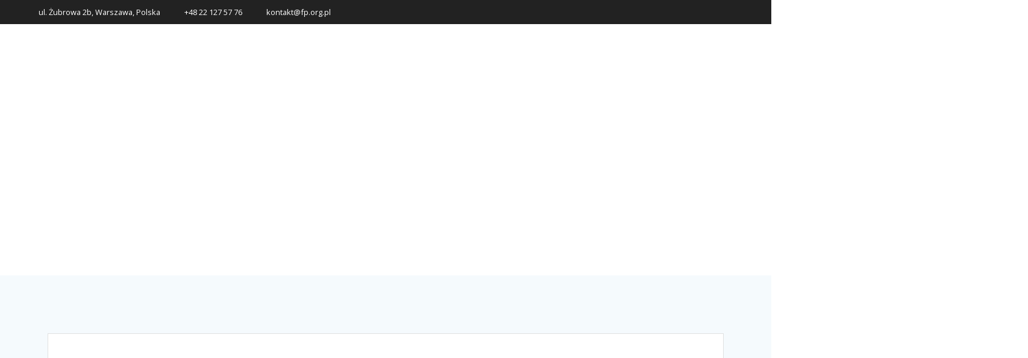

--- FILE ---
content_type: text/html; charset=utf-8
request_url: https://fp.org.pl/37207836_1052389108246054_2798009861487460352_n/
body_size: 6519
content:
<!DOCTYPE html>
<html lang="pl-PL" prefix="og: https://ogp.me/ns#">
<head>
  <meta charset="UTF-8">
  <meta name="viewport" content="width=device-width, initial-scale=1">
  <link rel="profile" href="https://gmpg.org/xfn/11">
  <script>
        (function (exports, d) {
            var _isReady = false,
                _event,
                _fns = [];

            function onReady(event) {
                d.removeEventListener("DOMContentLoaded", onReady);
                _isReady = true;
                _event = event;
                _fns.forEach(function (_fn) {
                    var fn = _fn[0],
                        context = _fn[1];
                    fn.call(context || exports, window.jQuery);
                });
            }

            function onReadyIe(event) {
                if (d.readyState === "complete") {
                    d.detachEvent("onreadystatechange", onReadyIe);
                    _isReady = true;
                    _event = event;
                    _fns.forEach(function (_fn) {
                        var fn = _fn[0],
                            context = _fn[1];
                        fn.call(context || exports, event);
                    });
                }
            }

            d.addEventListener && d.addEventListener("DOMContentLoaded", onReady) ||
            d.attachEvent && d.attachEvent("onreadystatechange", onReadyIe);

            function domReady(fn, context) {
                if (_isReady) {
                    fn.call(context, _event);
                }

                _fns.push([fn, context]);
            }

            exports.mesmerizeDomReady = domReady;
        })(window, document);
  </script>
  <title>37207836_1052389108246054_2798009861487460352_n | Fundacja Pedagogium</title>
  <meta property="og:site_name" content="Fundacja Pedagogium | Fundacja Pedagogium">
  <meta property="og:type" content="article">
  <meta property="og:title" content="37207836_1052389108246054_2798009861487460352_n | Fundacja Pedagogium">
  <meta property="article:published_time" content="2018-08-22T06:05:03Z">
  <meta property="article:modified_time" content="2018-08-22T06:05:03Z">
  <meta property="twitter:card" content="summary">
  <meta property="twitter:domain" content="fp.org.pl">
  <meta property="twitter:title" content="37207836_1052389108246054_2798009861487460352_n | Fundacja Pedagogium">
  <link rel='dns-prefetch' href='//fonts.googleapis.com'>
  <link rel='dns-prefetch' href='//s.w.org'>
  <link rel="alternate" type="application/rss+xml" title="Fundacja Pedagogium &raquo; Kanał z wpisami" href="/feed/">
  <link rel="alternate" type="application/rss+xml" title="Fundacja Pedagogium &raquo; Kanał z komentarzami" href="/comments/feed/">
  <script type="text/javascript">
                        window._wpemojiSettings = {"baseUrl":"https:\/\/s.w.org\/images\/core\/emoji\/13.0.1\/72x72\/","ext":".png","svgUrl":"https:\/\/s.w.org\/images\/core\/emoji\/13.0.1\/svg\/","svgExt":".svg","source":{"concatemoji":"https:\/\/fp.org.pl\/wp-includes\/js\/wp-emoji-release.min.js?ver=5.7.6"}};
                        !function(e,a,t){var n,r,o,i=a.createElement("canvas"),p=i.getContext&&i.getContext("2d");function s(e,t){var a=String.fromCharCode;p.clearRect(0,0,i.width,i.height),p.fillText(a.apply(this,e),0,0);e=i.toDataURL();return p.clearRect(0,0,i.width,i.height),p.fillText(a.apply(this,t),0,0),e===i.toDataURL()}function c(e){var t=a.createElement("script");t.src=e,t.defer=t.type="text/javascript",a.getElementsByTagName("head")[0].appendChild(t)}for(o=Array("flag","emoji"),t.supports={everything:!0,everythingExceptFlag:!0},r=0;r<o.length;r++)t.supports[o[r]]=function(e){if(!p||!p.fillText)return!1;switch(p.textBaseline="top",p.font="600 32px Arial",e){case"flag":return s([127987,65039,8205,9895,65039],[127987,65039,8203,9895,65039])?!1:!s([55356,56826,55356,56819],[55356,56826,8203,55356,56819])&&!s([55356,57332,56128,56423,56128,56418,56128,56421,56128,56430,56128,56423,56128,56447],[55356,57332,8203,56128,56423,8203,56128,56418,8203,56128,56421,8203,56128,56430,8203,56128,56423,8203,56128,56447]);case"emoji":return!s([55357,56424,8205,55356,57212],[55357,56424,8203,55356,57212])}return!1}(o[r]),t.supports.everything=t.supports.everything&&t.supports[o[r]],"flag"!==o[r]&&(t.supports.everythingExceptFlag=t.supports.everythingExceptFlag&&t.supports[o[r]]);t.supports.everythingExceptFlag=t.supports.everythingExceptFlag&&!t.supports.flag,t.DOMReady=!1,t.readyCallback=function(){t.DOMReady=!0},t.supports.everything||(n=function(){t.readyCallback()},a.addEventListener?(a.addEventListener("DOMContentLoaded",n,!1),e.addEventListener("load",n,!1)):(e.attachEvent("onload",n),a.attachEvent("onreadystatechange",function(){"complete"===a.readyState&&t.readyCallback()})),(n=t.source||{}).concatemoji?c(n.concatemoji):n.wpemoji&&n.twemoji&&(c(n.twemoji),c(n.wpemoji)))}(window,document,window._wpemojiSettings);
  </script>
  <style type="text/css">
  img.wp-smiley,img.emoji{display:inline!important;border:none!important;box-shadow:none!important;height:1em!important;width:1em!important;margin:0 .07em!important;vertical-align:-.1em!important;background:none!important;padding:0!important}
  </style>
  <link rel='stylesheet' id='wp-block-library-css' href='/wp-content/plugins/gutenberg/build/block-library/style.css?ver=10.3.2' type='text/css' media='all'>
  <link rel='stylesheet' id='mesmerize-style-css' href='/wp-content/themes/mesmerize/style.min.css?ver=1.6.62' type='text/css' media='all'>
  <style id='mesmerize-style-inline-css' type='text/css'>
  img.logo.dark,img.custom-logo{width:auto;max-height:70px!important}.header.color-overlay:after{filter:invert(0%)}.header-homepage .header-description-row{padding-top:14%;padding-bottom:14%}.inner-header-description{padding-top:8%;padding-bottom:8%}.mesmerize-inner-page .navigation-bar.bordered{border-bottom-color:rgba(255,255,255,.5);border-bottom-width:1px;border-bottom-style:solid}@media screen and (max-width:767px){.header-homepage .header-description-row{padding-top:20%;padding-bottom:20%}}@media only screen and (min-width:768px){.header-content .align-holder{width:85%!important}.inner-header-description{text-align:center!important}}
  </style>
  <link rel='stylesheet' id='mesmerize-style-bundle-css' href='/wp-content/themes/mesmerize/assets/css/A.theme.bundle.min.css,qver=1.6.62.pagespeed.cf.6kaqtpjZDG.css' type='text/css' media='all'>
  <link rel='stylesheet' id='mesmerize-fonts-css' data-href='https://fonts.googleapis.com/css?family=Open+Sans%3A300%2C400%2C600%2C700%7CMuli%3A300%2C300italic%2C400%2C400italic%2C600%2C600italic%2C700%2C700italic%2C900%2C900italic%7CPlayfair+Display%3A400%2C400italic%2C700%2C700italic&#038;subset=latin%2Clatin-ext' type='text/css' media='all'>
  <script type='text/javascript' src='/wp-includes/js/jquery/jquery.min.js?ver=3.5.1' id='jquery-core-js'></script>
  <script type='text/javascript' id='jquery-core-js-after'>
    
        (function () {
            function setHeaderTopSpacing() {

                setTimeout(function() {
                var headerTop = document.querySelector('.header-top');
                var headers = document.querySelectorAll('.header-wrapper .header, .header-wrapper .header-homepage');

                for (var i = 0; i < headers.length; i++) {
                    var item = headers[0];
                    item.style.paddingTop = headerTop.getBoundingClientRect().height + "px";
                }

                    var languageSwitcher = document.querySelector('.mesmerize-language-switcher');

                    if(languageSwitcher){
                        languageSwitcher.style.top = "calc( " +  headerTop.getBoundingClientRect().height + "px + 1rem)" ;
                    }
                    
                }, 100);

             
            }

            window.addEventListener('resize', setHeaderTopSpacing);
            window.mesmerizeSetHeaderTopSpacing = setHeaderTopSpacing
            mesmerizeDomReady(setHeaderTopSpacing);
        })();
    
    
  </script>
  <script type='text/javascript' src='/wp-includes/js/jquery/jquery-migrate.min.js?ver=3.3.2' id='jquery-migrate-js'></script>
  <link rel="https://api.w.org/" href="/wp-json/">
  <link rel="alternate" type="application/json" href="/wp-json/wp/v2/media/226">
  <link rel="EditURI" type="application/rsd+xml" title="RSD" href="/xmlrpc.php?rsd">
  <link rel="wlwmanifest" type="application/wlwmanifest+xml" href="/wp-includes/wlwmanifest.xml">
  <link rel='shortlink' href='/?p=226'>
  <link rel="alternate" type="application/json+oembed" href="/wp-json/oembed/1.0/embed?url=https%3A%2F%2Ffp.org.pl%2F37207836_1052389108246054_2798009861487460352_n%2F">
  <link rel="alternate" type="text/xml+oembed" href="/wp-json/oembed/1.0/embed?url=https%3A%2F%2Ffp.org.pl%2F37207836_1052389108246054_2798009861487460352_n%2F&#038;format=xml">
  <script type="text/javascript" data-name="async-styles">
        (function () {
            var links = document.querySelectorAll('link[data-href]');
            for (var i = 0; i < links.length; i++) {
                var item = links[i];
                item.href = item.getAttribute('data-href')
            }
        })();
  </script>
  <link rel="icon" href="/wp-content/uploads/2018/09/xcropped-fp_male-32x32.jpg.pagespeed.ic.2DXZiWE4YT.jpg" sizes="32x32">
  <link rel="icon" href="/wp-content/uploads/2018/09/xcropped-fp_male-192x192.jpg.pagespeed.ic.GNwL1Y5bOn.jpg" sizes="192x192">
  <link rel="apple-touch-icon" href="/wp-content/uploads/2018/09/xcropped-fp_male-180x180.jpg.pagespeed.ic.8sfJUQCyT6.jpg">
  <meta name="msapplication-TileImage" content="https://fp.org.pl/wp-content/uploads/2018/09/cropped-fp_male-270x270.jpg">
  <style type="text/css" id="wp-custom-css">
  H1{word-wrap:initial!important}
  </style>
  <style id="page-content-custom-styles"></style>
  <style data-name="header-shapes">
  .header.color-overlay:after{background:url(/wp-content/themes/mesmerize/assets/images/header-shapes/circles.png) center center/ cover no-repeat}
  </style>
  <style data-name="background-content-colors">
  .mesmerize-inner-page .page-content,.mesmerize-inner-page .content,.mesmerize-front-page.mesmerize-content-padding .page-content{background-color:#f5fafd}
  </style>
</head>
<body class="attachment attachment-template-default single single-attachment postid-226 attachmentid-226 attachment-png overlap-first-section mesmerize-inner-page">
  <div id="page-top" class="header-top">
    <div class="header-top-bar">
      <div class="">
        <div class="header-top-bar-inner row middle-xs start-xs">
          <div class="header-top-bar-area col-xs area-left">
            <div class="top-bar-field" data-type="group" data-dynamic-mod="true">
              <i class="fa fa-map"></i> <span>ul. Żubrowa 2b, Warszawa, Polska</span>
            </div>
            <div class="top-bar-field" data-type="group" data-dynamic-mod="true">
              <i class="fa fa-phone"></i> <span>+48 22 127 57 76</span>
            </div>
            <div class="top-bar-field" data-type="group" data-dynamic-mod="true">
              <i class="fa fa-envelope"></i> <span><a href="/cdn-cgi/l/email-protection" class="__cf_email__" data-cfemail="3d565253495c56497d5b4d13524f5a134d51">[email&#160;protected]</a></span>
            </div>
          </div>
          <div class="header-top-bar-area col-xs-fit area-right">
            <div data-type="group" data-dynamic-mod="true" class="top-bar-social-icons">
              <i class="fa fa-facebook-official"></i>
            </div>
          </div>
        </div>
      </div>
    </div>
    <div class="navigation-bar bordered" data-sticky='0' data-sticky-mobile='1' data-sticky-to='top'>
      <div class="navigation-wrapper">
        <div class="row basis-auto">
          <div class="logo_col col-xs col-sm-fit">
            <a class="text-logo" data-type="group" data-dynamic-mod="true" href="/">Fundacja <span style="font-weight: 300;" class="span12">Pedagogium</span></a>
          </div>
          <div class="main_menu_col col-xs">
            <div id="mainmenu_container" class="row">
              <ul id="main_menu" class="active-line-bottom main-menu dropdown-menu">
                <li id="menu-item-129" class="menu-item menu-item-type-post_type menu-item-object-page menu-item-has-children menu-item-129">
                  <a href="/o-fundacji-pedagogium/">O Nas</a>
                  <ul class="sub-menu">
                    <li id="menu-item-130" class="menu-item menu-item-type-post_type menu-item-object-page menu-item-130">
                      <a href="/o-fundacji-pedagogium/">O Fundacji Pedagogium</a>
                    </li>
                    <li id="menu-item-48" class="menu-item menu-item-type-post_type menu-item-object-page menu-item-48">
                      <a href="/statut-fundacji-pedagogium/">Statut</a>
                    </li>
                    <li id="menu-item-52" class="menu-item menu-item-type-post_type menu-item-object-page menu-item-52">
                      <a href="/zarzad-fundacji-pedagogium/">Zarząd</a>
                    </li>
                    <li id="menu-item-469" class="menu-item menu-item-type-post_type menu-item-object-page menu-item-has-children menu-item-469">
                      <a href="/dzialalnosc/">Działalność</a>
                      <ul class="sub-menu">
                        <li id="menu-item-472" class="menu-item menu-item-type-custom menu-item-object-custom menu-item-472">
                          <a href="/wp-content/uploads/2018/07/sprawozdanie_z_dzialalnosci_2012.pdf">Sprawozdanie 2012</a>
                        </li>
                        <li id="menu-item-473" class="menu-item menu-item-type-custom menu-item-object-custom menu-item-473">
                          <a href="/wp-content/uploads/2018/07/sprawozdanie_z_dzialalnosci_2011.pdf">Sprawozdanie 2011</a>
                        </li>
                        <li id="menu-item-65" class="menu-item menu-item-type-custom menu-item-object-custom menu-item-65">
                          <a href="/wp-content/uploads/2018/07/sprawozdanie_z_dzialalnosc_2010.pdf">Sprawozdanie 2010</a>
                        </li>
                        <li id="menu-item-64" class="menu-item menu-item-type-custom menu-item-object-custom menu-item-64">
                          <a href="/wp-content/uploads/2018/07/sprawozdanie_z_dzialalnosc_2009.pdf">Sprawozdanie 2009</a>
                        </li>
                        <li id="menu-item-63" class="menu-item menu-item-type-custom menu-item-object-custom menu-item-63">
                          <a href="/wp-content/uploads/2018/07/sprawozdanie_z_dzialanosc_2008.pdf">Sprawozdanie 2008</a>
                        </li>
                        <li id="menu-item-62" class="menu-item menu-item-type-custom menu-item-object-custom menu-item-62">
                          <a href="/wp-content/uploads/2018/07/sprawozdanie_z_dzialalnosci_2007.pdf">Sprawozdanie 2007</a>
                        </li>
                        <li id="menu-item-61" class="menu-item menu-item-type-custom menu-item-object-custom menu-item-61">
                          <a href="/wp-content/uploads/2018/07/sprawozdanie_z_dzialalnosci_2006.pdf">Sprawozdanie 2006</a>
                        </li>
                      </ul>
                    </li>
                  </ul>
                </li>
                <li id="menu-item-117" class="menu-item menu-item-type-post_type menu-item-object-page menu-item-has-children menu-item-117">
                  <a href="/szkolenia-dla-nauczycieli-uczniow-i-rodzicow/">Szkolenia</a>
                  <ul class="sub-menu">
                    <li id="menu-item-119" class="menu-item menu-item-type-post_type menu-item-object-page menu-item-119">
                      <a href="/materialy-edukacyjne/">Materiały edukacyjne</a>
                    </li>
                    <li id="menu-item-118" class="menu-item menu-item-type-post_type menu-item-object-page menu-item-118">
                      <a href="/materialy-do-pobrania/">Materiały do pobrania</a>
                    </li>
                  </ul>
                </li>
                <li id="menu-item-243" class="menu-item menu-item-type-post_type menu-item-object-page menu-item-has-children menu-item-243">
                  <a href="/zapobieganie-przestepczosci/">Projekty</a>
                  <ul class="sub-menu">
                    <li id="menu-item-210" class="menu-item menu-item-type-post_type menu-item-object-page menu-item-has-children menu-item-210">
                      <a href="/zapobieganie-przestepczosci/">Zapobieganie przestępczości</a>
                      <ul class="sub-menu">
                        <li id="menu-item-433" class="menu-item menu-item-type-post_type menu-item-object-post menu-item-433">
                          <a href="/2018/12/11/zk-krzywaniec/">Migawki z projektu</a>
                        </li>
                      </ul>
                    </li>
                    <li id="menu-item-120" class="menu-item menu-item-type-post_type menu-item-object-page menu-item-120">
                      <a href="/zycie-po-smierci/">Życie po Śmierci</a>
                    </li>
                    <li id="menu-item-81" class="menu-item menu-item-type-post_type menu-item-object-page menu-item-81">
                      <a href="/ligi-integracyjne/">Ligi Integracyjne</a>
                    </li>
                    <li id="menu-item-121" class="menu-item menu-item-type-post_type menu-item-object-page menu-item-has-children menu-item-121">
                      <a href="/criis/">Criis</a>
                      <ul class="sub-menu">
                        <li id="menu-item-164" class="menu-item menu-item-type-custom menu-item-object-custom menu-item-164">
                          <a href="https://projektcriis.fp.org.pl/">Strona Projektu</a>
                        </li>
                      </ul>
                    </li>
                    <li id="menu-item-177" class="menu-item menu-item-type-post_type menu-item-object-page menu-item-has-children menu-item-177">
                      <a href="/tatuaze-wolnosci/">Tatuaże wolności</a>
                      <ul class="sub-menu">
                        <li id="menu-item-178" class="menu-item menu-item-type-custom menu-item-object-custom menu-item-178">
                          <a href="https://tatuazewolnosci.fp.org.pl/glowna/">Strona Projektu</a>
                        </li>
                      </ul>
                    </li>
                    <li id="menu-item-467" class="menu-item menu-item-type-post_type menu-item-object-page menu-item-467">
                      <a href="/dzialania-tworcze-i-profilaktyczne/">Działania twórcze i profilaktyczne</a>
                    </li>
                  </ul>
                </li>
                <li id="menu-item-122" class="menu-item menu-item-type-post_type menu-item-object-page menu-item-has-children menu-item-122">
                  <a href="/resocjalizacja-polska/">Resocjalizacja Polska</a>
                  <ul class="sub-menu">
                    <li id="menu-item-179" class="menu-item menu-item-type-custom menu-item-object-custom menu-item-179">Strona Czasopisma</li>
                  </ul>
                </li>
                <li id="menu-item-72" class="menu-item menu-item-type-post_type menu-item-object-page menu-item-72">
                  <a href="/kontakt/">Kontakt</a>
                </li>
              </ul>
            </div><a href="#" data-component="offcanvas" data-target="#offcanvas-wrapper" data-direction="right" data-width="300px" data-push="false">
            <div class="bubble"></div><i class="fa fa-bars"></i></a>
            <div id="offcanvas-wrapper" class="hide force-hide offcanvas-right">
              <div class="offcanvas-top">
                <div class="logo-holder">
                  <a class="text-logo" data-type="group" data-dynamic-mod="true" href="/">Fundacja <span style="font-weight: 300;" class="span12">Pedagogium</span></a>
                </div>
              </div>
              <div id="offcanvas-menu" class="menu-main_menu-container">
                <ul id="offcanvas_menu" class="offcanvas_menu">
                  <li class="menu-item menu-item-type-post_type menu-item-object-page menu-item-has-children menu-item-129">
                    <a href="/o-fundacji-pedagogium/">O Nas</a>
                    <ul class="sub-menu">
                      <li class="menu-item menu-item-type-post_type menu-item-object-page menu-item-130">
                        <a href="/o-fundacji-pedagogium/">O Fundacji Pedagogium</a>
                      </li>
                      <li class="menu-item menu-item-type-post_type menu-item-object-page menu-item-48">
                        <a href="/statut-fundacji-pedagogium/">Statut</a>
                      </li>
                      <li class="menu-item menu-item-type-post_type menu-item-object-page menu-item-52">
                        <a href="/zarzad-fundacji-pedagogium/">Zarząd</a>
                      </li>
                      <li class="menu-item menu-item-type-post_type menu-item-object-page menu-item-has-children menu-item-469">
                        <a href="/dzialalnosc/">Działalność</a>
                        <ul class="sub-menu">
                          <li class="menu-item menu-item-type-custom menu-item-object-custom menu-item-472">
                            <a href="/wp-content/uploads/2018/07/sprawozdanie_z_dzialalnosci_2012.pdf">Sprawozdanie 2012</a>
                          </li>
                          <li class="menu-item menu-item-type-custom menu-item-object-custom menu-item-473">
                            <a href="/wp-content/uploads/2018/07/sprawozdanie_z_dzialalnosci_2011.pdf">Sprawozdanie 2011</a>
                          </li>
                          <li class="menu-item menu-item-type-custom menu-item-object-custom menu-item-65">
                            <a href="/wp-content/uploads/2018/07/sprawozdanie_z_dzialalnosc_2010.pdf">Sprawozdanie 2010</a>
                          </li>
                          <li class="menu-item menu-item-type-custom menu-item-object-custom menu-item-64">
                            <a href="/wp-content/uploads/2018/07/sprawozdanie_z_dzialalnosc_2009.pdf">Sprawozdanie 2009</a>
                          </li>
                          <li class="menu-item menu-item-type-custom menu-item-object-custom menu-item-63">
                            <a href="/wp-content/uploads/2018/07/sprawozdanie_z_dzialanosc_2008.pdf">Sprawozdanie 2008</a>
                          </li>
                          <li class="menu-item menu-item-type-custom menu-item-object-custom menu-item-62">
                            <a href="/wp-content/uploads/2018/07/sprawozdanie_z_dzialalnosci_2007.pdf">Sprawozdanie 2007</a>
                          </li>
                          <li class="menu-item menu-item-type-custom menu-item-object-custom menu-item-61">
                            <a href="/wp-content/uploads/2018/07/sprawozdanie_z_dzialalnosci_2006.pdf">Sprawozdanie 2006</a>
                          </li>
                        </ul>
                      </li>
                    </ul>
                  </li>
                  <li class="menu-item menu-item-type-post_type menu-item-object-page menu-item-has-children menu-item-117">
                    <a href="/szkolenia-dla-nauczycieli-uczniow-i-rodzicow/">Szkolenia</a>
                    <ul class="sub-menu">
                      <li class="menu-item menu-item-type-post_type menu-item-object-page menu-item-119">
                        <a href="/materialy-edukacyjne/">Materiały edukacyjne</a>
                      </li>
                      <li class="menu-item menu-item-type-post_type menu-item-object-page menu-item-118">
                        <a href="/materialy-do-pobrania/">Materiały do pobrania</a>
                      </li>
                    </ul>
                  </li>
                  <li class="menu-item menu-item-type-post_type menu-item-object-page menu-item-has-children menu-item-243">
                    <a href="/zapobieganie-przestepczosci/">Projekty</a>
                    <ul class="sub-menu">
                      <li class="menu-item menu-item-type-post_type menu-item-object-page menu-item-has-children menu-item-210">
                        <a href="/zapobieganie-przestepczosci/">Zapobieganie przestępczości</a>
                        <ul class="sub-menu">
                          <li class="menu-item menu-item-type-post_type menu-item-object-post menu-item-433">
                            <a href="/2018/12/11/zk-krzywaniec/">Migawki z projektu</a>
                          </li>
                        </ul>
                      </li>
                      <li class="menu-item menu-item-type-post_type menu-item-object-page menu-item-120">
                        <a href="/zycie-po-smierci/">Życie po Śmierci</a>
                      </li>
                      <li class="menu-item menu-item-type-post_type menu-item-object-page menu-item-81">
                        <a href="/ligi-integracyjne/">Ligi Integracyjne</a>
                      </li>
                      <li class="menu-item menu-item-type-post_type menu-item-object-page menu-item-has-children menu-item-121">
                        <a href="/criis/">Criis</a>
                        <ul class="sub-menu">
                          <li class="menu-item menu-item-type-custom menu-item-object-custom menu-item-164">
                            <a href="https://projektcriis.fp.org.pl/">Strona Projektu</a>
                          </li>
                        </ul>
                      </li>
                      <li class="menu-item menu-item-type-post_type menu-item-object-page menu-item-has-children menu-item-177">
                        <a href="/tatuaze-wolnosci/">Tatuaże wolności</a>
                        <ul class="sub-menu">
                          <li class="menu-item menu-item-type-custom menu-item-object-custom menu-item-178">
                            <a href="https://tatuazewolnosci.fp.org.pl/glowna/">Strona Projektu</a>
                          </li>
                        </ul>
                      </li>
                      <li class="menu-item menu-item-type-post_type menu-item-object-page menu-item-467">
                        <a href="/dzialania-tworcze-i-profilaktyczne/">Działania twórcze i profilaktyczne</a>
                      </li>
                    </ul>
                  </li>
                  <li class="menu-item menu-item-type-post_type menu-item-object-page menu-item-has-children menu-item-122">
                    <a href="/resocjalizacja-polska/">Resocjalizacja Polska</a>
                    <ul class="sub-menu">
                      <li class="menu-item menu-item-type-custom menu-item-object-custom menu-item-179">Strona Czasopisma</li>
                    </ul>
                  </li>
                  <li class="menu-item menu-item-type-post_type menu-item-object-page menu-item-72">
                    <a href="/kontakt/">Kontakt</a>
                  </li>
                </ul>
              </div>
            </div>
          </div>
        </div>
      </div>
    </div>
  </div>
  <div id="page" class="site">
    <div class="header-wrapper">
      <div class='header sunny_morning' style=''>
        <div class="inner-header-description gridContainer">
          <div class="row header-description-row">
            <div class="col-xs col-xs-12">
              <h1 class="hero-title">37207836_1052389108246054_2798009861487460352_n</h1>
              <p class="header-subtitle">Fundacja Pedagogium</p>
            </div>
          </div>
        </div>
        <script data-cfasync="false" src="/cdn-cgi/scripts/5c5dd728/cloudflare-static/email-decode.min.js"></script><script>
        window.mesmerizeSetHeaderTopSpacing();
        </script>
      </div>
    </div>
    <div class="content post-page">
      <div class="gridContainer">
        <div class="row">
          <div class="col-xs-12 col-sm-12">
            <div class="post-item">
              <div id="post-226" class="post-226 attachment type-attachment status-inherit hentry">
                <div class="post-content-single">
                  <h2 class="h1"></h2>
                  <div class="post-content-inner">
                    <p class="attachment"><a href='/wp-content/uploads/2018/08/37207836_1052389108246054_2798009861487460352_n.png'><img width="300" height="180" src="/wp-content/uploads/2018/08/x37207836_1052389108246054_2798009861487460352_n-300x180.png.pagespeed.ic.9481f3c9BC.png" class="attachment-medium size-medium" alt="" loading="lazy" srcset="/wp-content/uploads/2018/08/37207836_1052389108246054_2798009861487460352_n-300x180.png 300w, /wp-content/uploads/2018/08/37207836_1052389108246054_2798009861487460352_n-768x461.png 768w, /wp-content/uploads/2018/08/37207836_1052389108246054_2798009861487460352_n-1024x614.png 1024w, /wp-content/uploads/2018/08/x37207836_1052389108246054_2798009861487460352_n-750x450.png.pagespeed.ic.RHV7N0S79G.png 750w, /wp-content/uploads/2018/08/37207836_1052389108246054_2798009861487460352_n.png 1280w" sizes="(max-width: 300px) 100vw, 300px"></a></p>
                  </div>
                </div>
                <nav class="navigation post-navigation" role="navigation" aria-label="Wpisy">
                  <h2 class="screen-reader-text">Nawigacja wpisu</h2>
                  <div class="nav-links">
                    <div class="nav-previous">
                      <a href="/37207836_1052389108246054_2798009861487460352_n/" rel="prev"><i class="font-icon-post fa fa-angle-double-left"></i><span class="meta-nav" aria-hidden="true">Poprzedni:</span> <span class="screen-reader-text">Poprzedni wpis:</span> <span class="post-title">37207836_1052389108246054_2798009861487460352_n</span></a>
                    </div>
                  </div>
                </nav>
              </div>
            </div>
          </div>
        </div>
      </div>
    </div>
    <div class='footer footer-simple'>
      <div class='footer-content center-xs'>
        <div class="gridContainer">
          <div class="row middle-xs footer-content-row">
            <div class="footer-content-col col-xs-12">
              <p class="copyright">&copy;&nbsp;&nbsp;2022&nbsp;Fundacja Pedagogium.&nbsp;Zbudowano za pomocą WordPress i motywu Mesmerize</p>
            </div>
          </div>
        </div>
      </div>
    </div>
  </div>
  <script type='text/javascript' defer="defer" src='/wp-includes/js/imagesloaded.min.js?ver=4.1.4' id='imagesloaded-js'></script> 
  <script type='text/javascript' defer="defer" src='/wp-includes/js/masonry.min.js?ver=4.2.2' id='masonry-js'></script> 
  <script type='text/javascript' defer="defer" src='/wp-content/themes/mesmerize/assets/js/theme.bundle.min.js?ver=1.6.62' id='mesmerize-theme-js'></script> 
  <script type='text/javascript' defer="defer" src='/wp-includes/js/wp-embed.min.js?ver=5.7.6' id='wp-embed-js'></script>
<script defer src="https://static.cloudflareinsights.com/beacon.min.js/vcd15cbe7772f49c399c6a5babf22c1241717689176015" integrity="sha512-ZpsOmlRQV6y907TI0dKBHq9Md29nnaEIPlkf84rnaERnq6zvWvPUqr2ft8M1aS28oN72PdrCzSjY4U6VaAw1EQ==" data-cf-beacon='{"version":"2024.11.0","token":"442df6a403de46209abdfd075f01c8be","r":1,"server_timing":{"name":{"cfCacheStatus":true,"cfEdge":true,"cfExtPri":true,"cfL4":true,"cfOrigin":true,"cfSpeedBrain":true},"location_startswith":null}}' crossorigin="anonymous"></script>
</body>
</html>
